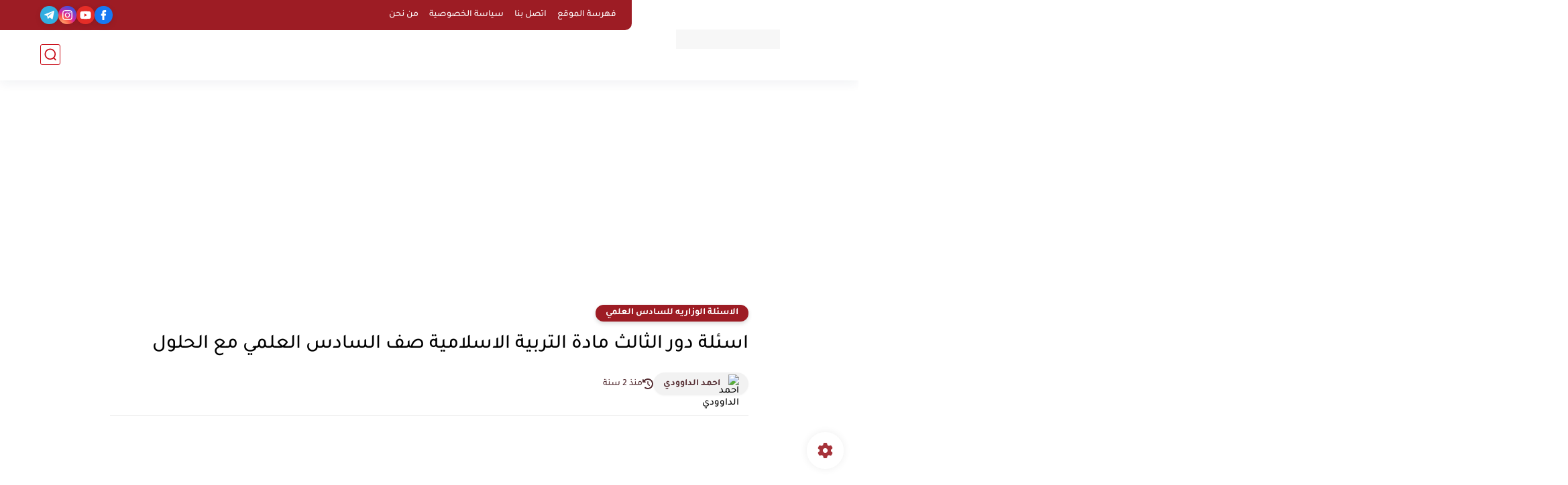

--- FILE ---
content_type: text/html; charset=utf-8
request_url: https://www.google.com/recaptcha/api2/aframe
body_size: 269
content:
<!DOCTYPE HTML><html><head><meta http-equiv="content-type" content="text/html; charset=UTF-8"></head><body><script nonce="kSGZrHEhVbGyPdCAw8WvBA">/** Anti-fraud and anti-abuse applications only. See google.com/recaptcha */ try{var clients={'sodar':'https://pagead2.googlesyndication.com/pagead/sodar?'};window.addEventListener("message",function(a){try{if(a.source===window.parent){var b=JSON.parse(a.data);var c=clients[b['id']];if(c){var d=document.createElement('img');d.src=c+b['params']+'&rc='+(localStorage.getItem("rc::a")?sessionStorage.getItem("rc::b"):"");window.document.body.appendChild(d);sessionStorage.setItem("rc::e",parseInt(sessionStorage.getItem("rc::e")||0)+1);localStorage.setItem("rc::h",'1768966798645');}}}catch(b){}});window.parent.postMessage("_grecaptcha_ready", "*");}catch(b){}</script></body></html>